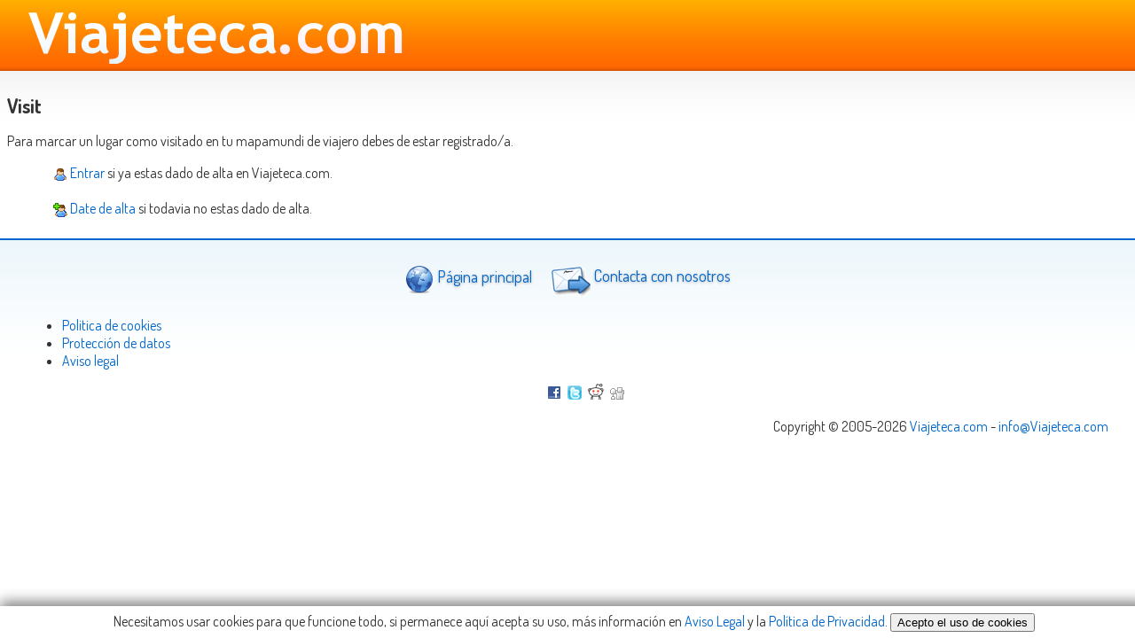

--- FILE ---
content_type: text/html; charset=UTF-8
request_url: https://viajeteca.com/visit.php?country=NG&city=Ijebu%20Igbo
body_size: 1522
content:
<!DOCTYPE html>
<html xmlns="http://www.w3.org/1999/xhtml">
<head>
	<meta charset="UTF-8">
    <meta http-equiv="content-type" content="text/html; charset=utf-8"/>
	<meta http-equiv="Content-Language" content="es">
	<meta name="viewport" content="width=device-width, initial-scale=1.0">
	<meta name="robots" content="noindex">
	
	<title>Viajeteca.com: Visit</title>
	
	<link rel="stylesheet" href="/stylesheet/common.css" />
	<link rel="shortcut icon" href="favicon.ico" />

	<link rel="index" href="https://Viajeteca.com" />

</head>
<body lang="">
  

<header id="page_header">
	<a href="https://Viajeteca.com">
	<img src="/images/Viajeteca.com.png" alt="Viajeteca.com" id="page_header_logo" />
    </a>
</header>

<div id="content">

<h2>Visit</h2>


<p>Para marcar un lugar como visitado en tu mapamundi de viajero debes de estar registrado/a.<br /></p>

<ul class="loglist">
	<li><a href="login.php"><img src="images/user.png" alt="" /> Entrar</a> si ya estas dado de alta en Viajeteca.com.<br /><br /></li>
	<li><a href="signup.php"><img src="images/add-user.gif" alt="" /> Date de alta</a> si todavia no estas dado de alta.</li>
</ul>

</div>

<div id="footer">
<footer id="page_footer">

<p id="options" style="text-align:center; text-decoration:none !important; font-size:large; text-shadow:#AFAFAF 0px 1px 3px !IMPORTANT; display:flex; text-align:center; width:100%; align-items: center; justify-content: center;">
	<a href="https://Viajeteca.com" class="page_footer_link"><img src="/images/icons/world.gif" alt="" class="bullet" -width="32px;" /> Página principal</a>
		<a href="mailto:contacto@viajeteca.com" class="page_footer_link"><img src="/images/icons/recomienda.gif" alt="" class="bullet" /> Contacta con nosotros</a>
</p>


<div class="legal" style="text-align:left;">
	<ul>
		<li><a href="/legal/politica_de_cookies.php">Politica de cookies</a></li>
		<li><a href="/legal/proteccion_de_datos.php">Protección de datos</a></li>
		<li><a href="/legal/aviso_legal.php">Aviso legal</a></li>
	</ul>
</div>

<div class="sociable"><ul>
	<li><a href="http://facebook.com/share.php?u=https://Viajeteca.com&amp;title=" title="Facebook"><img src="/images/socialnets/facebook.gif" alt="Facebook" /></a></li>
	<li><a href="http://twitter.com/home?status=Viajeteca,%20la%20gu%C3%ADa%20de%20viajes%202.0%20en%20espa%C3%B1ol%20https://Viajeteca.com por @viajeteca" title="Twitter"><img src="/images/icons/twitter.png" alt="Twitter" /></a></li>
	<li><a href="http://reddit.com/submit?url=https://Viajeteca.com&amp;title=" title="Reddit"><img src="/images/socialnets/reddit.png" alt="Reddit" /></a></li>
	<li><a href="http://digg.com/submit?phase=2&amp;url=https://Viajeteca.com&amp;title=" title="digg"><img src="/images/socialnets/digg.png" alt="digg" /></a></li>
	</ul>
</div>


<p>
Copyright &copy; 2005-2026 <a href="https://Viajeteca.com">Viajeteca.com</a> - <a href="mailto:info@Viajeteca.com">info@Viajeteca.com</a>
</p>

</footer>



<!-- Cookies start -->
<div id="div-cookies" style="display: none;">
Necesitamos usar cookies para que funcione todo, si permanece aquí acepta su uso, más información en
<a hreflang="es" href="/legal/aviso_legal.php">Aviso Legal</a>
y la
<a hreflang="es" href="/legal/proteccion_de_datos.php">Política de Privacidad</a>.
<button type="button" class="btn btn-sm btn-primary" onclick="acceptCookies()">
Acepto el uso de cookies
</button>
</div>
<style>
#div-cookies {
    position: fixed;
    bottom: 0px;
    left: 0px;
    width: 100%;
    background-color: white;
    box-shadow: 0px -5px 15px gray;
    padding: 7px;
    text-align: center;
    z-index: 99;
}
</style>
<script>
function checkAcceptCookies() {
    if (localStorage.acceptCookies == 'true') {} else {
        //$('#div-cookies').show();
		document.getElementById('div-cookies').style.display="block";
    }
}

function acceptCookies() {
    localStorage.acceptCookies = 'true';
    //$('#div-cookies').hide();
	document.getElementById('div-cookies').style.display="none";
}
document.addEventListener("DOMContentLoaded", function(event) {
    checkAcceptCookies();
});
</script>
<!-- Cookies end -->
</div>
 
</body>
</html>